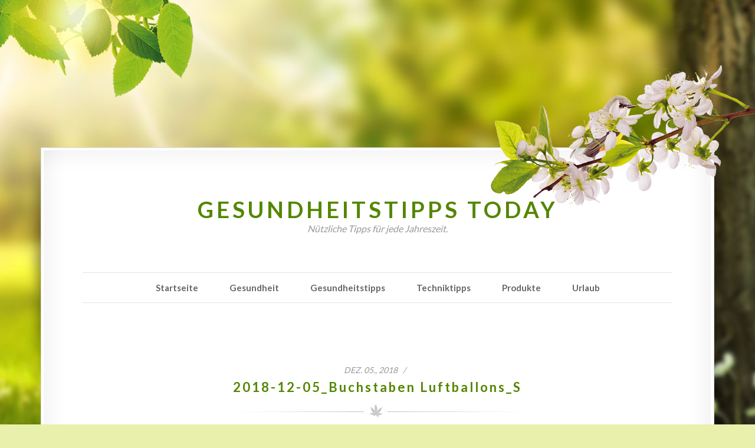

--- FILE ---
content_type: text/html; charset=UTF-8
request_url: https://www.gesundheitstippstoday.com/produkte/buchstaben-luftballons-fuer-kluge-koepfe/attachment/2018-12-05_buchstaben-luftballons_s/
body_size: 6662
content:
<!DOCTYPE html>
<!--[if !(IE 7) | !(IE 8)  ]><!-->
<html lang="de">
<!--<![endif]-->
<head>
	<meta charset="UTF-8" />	
	<meta name="google-site-verification" content="F6vrUx5KOOWyu4pyC2nVNjYrfPacJ5-ugXQnXw-id2k" />
	<meta name="viewport" content="width=device-width, initial-scale=1" />
	<link rel="profile" href="http://gmpg.org/xfn/11" />
	<link rel="pingback" href="https://www.gesundheitstippstoday.com/xmlrpc.php" />
	
	<meta name='robots' content='index, follow, max-image-preview:large, max-snippet:-1, max-video-preview:-1' />
	<style>img:is([sizes="auto" i], [sizes^="auto," i]) { contain-intrinsic-size: 3000px 1500px }</style>
	
	<!-- This site is optimized with the Yoast SEO plugin v24.9 - https://yoast.com/wordpress/plugins/seo/ -->
	<title>2018-12-05_Buchstaben Luftballons_S - Gesundheitstipps Today</title>
	<link rel="canonical" href="https://www.gesundheitstippstoday.com/produkte/buchstaben-luftballons-fuer-kluge-koepfe/attachment/2018-12-05_buchstaben-luftballons_s/" />
	<meta property="og:locale" content="de_DE" />
	<meta property="og:type" content="article" />
	<meta property="og:title" content="2018-12-05_Buchstaben Luftballons_S - Gesundheitstipps Today" />
	<meta property="og:url" content="https://www.gesundheitstippstoday.com/produkte/buchstaben-luftballons-fuer-kluge-koepfe/attachment/2018-12-05_buchstaben-luftballons_s/" />
	<meta property="og:site_name" content="Gesundheitstipps Today" />
	<meta property="article:modified_time" content="2018-12-05T10:35:42+00:00" />
	<meta property="og:image" content="https://www.gesundheitstippstoday.com/produkte/buchstaben-luftballons-fuer-kluge-koepfe/attachment/2018-12-05_buchstaben-luftballons_s" />
	<meta property="og:image:width" content="347" />
	<meta property="og:image:height" content="212" />
	<meta property="og:image:type" content="image/png" />
	<meta name="twitter:card" content="summary_large_image" />
	<script type="application/ld+json" class="yoast-schema-graph">{"@context":"https://schema.org","@graph":[{"@type":"WebPage","@id":"https://www.gesundheitstippstoday.com/produkte/buchstaben-luftballons-fuer-kluge-koepfe/attachment/2018-12-05_buchstaben-luftballons_s/","url":"https://www.gesundheitstippstoday.com/produkte/buchstaben-luftballons-fuer-kluge-koepfe/attachment/2018-12-05_buchstaben-luftballons_s/","name":"2018-12-05_Buchstaben Luftballons_S - Gesundheitstipps Today","isPartOf":{"@id":"https://www.gesundheitstippstoday.com/#website"},"primaryImageOfPage":{"@id":"https://www.gesundheitstippstoday.com/produkte/buchstaben-luftballons-fuer-kluge-koepfe/attachment/2018-12-05_buchstaben-luftballons_s/#primaryimage"},"image":{"@id":"https://www.gesundheitstippstoday.com/produkte/buchstaben-luftballons-fuer-kluge-koepfe/attachment/2018-12-05_buchstaben-luftballons_s/#primaryimage"},"thumbnailUrl":"https://www.gesundheitstippstoday.com/wp-content/uploads/2018/12/2018-12-05_Buchstaben-Luftballons_S.png","datePublished":"2018-12-05T10:35:36+00:00","dateModified":"2018-12-05T10:35:42+00:00","breadcrumb":{"@id":"https://www.gesundheitstippstoday.com/produkte/buchstaben-luftballons-fuer-kluge-koepfe/attachment/2018-12-05_buchstaben-luftballons_s/#breadcrumb"},"inLanguage":"de","potentialAction":[{"@type":"ReadAction","target":["https://www.gesundheitstippstoday.com/produkte/buchstaben-luftballons-fuer-kluge-koepfe/attachment/2018-12-05_buchstaben-luftballons_s/"]}]},{"@type":"ImageObject","inLanguage":"de","@id":"https://www.gesundheitstippstoday.com/produkte/buchstaben-luftballons-fuer-kluge-koepfe/attachment/2018-12-05_buchstaben-luftballons_s/#primaryimage","url":"https://www.gesundheitstippstoday.com/wp-content/uploads/2018/12/2018-12-05_Buchstaben-Luftballons_S.png","contentUrl":"https://www.gesundheitstippstoday.com/wp-content/uploads/2018/12/2018-12-05_Buchstaben-Luftballons_S.png","width":347,"height":212,"caption":"2018-12-05_Buchstaben Luftballons_S"},{"@type":"BreadcrumbList","@id":"https://www.gesundheitstippstoday.com/produkte/buchstaben-luftballons-fuer-kluge-koepfe/attachment/2018-12-05_buchstaben-luftballons_s/#breadcrumb","itemListElement":[{"@type":"ListItem","position":1,"name":"Startseite","item":"https://www.gesundheitstippstoday.com/"},{"@type":"ListItem","position":2,"name":"Buchstaben-Luftballons: für kluge Köpfe","item":"https://www.gesundheitstippstoday.com/produkte/buchstaben-luftballons-fuer-kluge-koepfe/"},{"@type":"ListItem","position":3,"name":"2018-12-05_Buchstaben Luftballons_S"}]},{"@type":"WebSite","@id":"https://www.gesundheitstippstoday.com/#website","url":"https://www.gesundheitstippstoday.com/","name":"Gesundheitstipps Today","description":"Nützliche Tipps für jede Jahreszeit.","potentialAction":[{"@type":"SearchAction","target":{"@type":"EntryPoint","urlTemplate":"https://www.gesundheitstippstoday.com/?s={search_term_string}"},"query-input":{"@type":"PropertyValueSpecification","valueRequired":true,"valueName":"search_term_string"}}],"inLanguage":"de"}]}</script>
	<!-- / Yoast SEO plugin. -->


<link rel='dns-prefetch' href='//fonts.googleapis.com' />
<link rel="alternate" type="application/rss+xml" title="Gesundheitstipps Today &raquo; Feed" href="https://www.gesundheitstippstoday.com/feed/" />
<link rel="alternate" type="application/rss+xml" title="Gesundheitstipps Today &raquo; Kommentar-Feed" href="https://www.gesundheitstippstoday.com/comments/feed/" />
<script type="text/javascript">
/* <![CDATA[ */
window._wpemojiSettings = {"baseUrl":"https:\/\/s.w.org\/images\/core\/emoji\/16.0.1\/72x72\/","ext":".png","svgUrl":"https:\/\/s.w.org\/images\/core\/emoji\/16.0.1\/svg\/","svgExt":".svg","source":{"concatemoji":"https:\/\/www.gesundheitstippstoday.com\/wp-includes\/js\/wp-emoji-release.min.js?ver=6.8.3"}};
/*! This file is auto-generated */
!function(s,n){var o,i,e;function c(e){try{var t={supportTests:e,timestamp:(new Date).valueOf()};sessionStorage.setItem(o,JSON.stringify(t))}catch(e){}}function p(e,t,n){e.clearRect(0,0,e.canvas.width,e.canvas.height),e.fillText(t,0,0);var t=new Uint32Array(e.getImageData(0,0,e.canvas.width,e.canvas.height).data),a=(e.clearRect(0,0,e.canvas.width,e.canvas.height),e.fillText(n,0,0),new Uint32Array(e.getImageData(0,0,e.canvas.width,e.canvas.height).data));return t.every(function(e,t){return e===a[t]})}function u(e,t){e.clearRect(0,0,e.canvas.width,e.canvas.height),e.fillText(t,0,0);for(var n=e.getImageData(16,16,1,1),a=0;a<n.data.length;a++)if(0!==n.data[a])return!1;return!0}function f(e,t,n,a){switch(t){case"flag":return n(e,"\ud83c\udff3\ufe0f\u200d\u26a7\ufe0f","\ud83c\udff3\ufe0f\u200b\u26a7\ufe0f")?!1:!n(e,"\ud83c\udde8\ud83c\uddf6","\ud83c\udde8\u200b\ud83c\uddf6")&&!n(e,"\ud83c\udff4\udb40\udc67\udb40\udc62\udb40\udc65\udb40\udc6e\udb40\udc67\udb40\udc7f","\ud83c\udff4\u200b\udb40\udc67\u200b\udb40\udc62\u200b\udb40\udc65\u200b\udb40\udc6e\u200b\udb40\udc67\u200b\udb40\udc7f");case"emoji":return!a(e,"\ud83e\udedf")}return!1}function g(e,t,n,a){var r="undefined"!=typeof WorkerGlobalScope&&self instanceof WorkerGlobalScope?new OffscreenCanvas(300,150):s.createElement("canvas"),o=r.getContext("2d",{willReadFrequently:!0}),i=(o.textBaseline="top",o.font="600 32px Arial",{});return e.forEach(function(e){i[e]=t(o,e,n,a)}),i}function t(e){var t=s.createElement("script");t.src=e,t.defer=!0,s.head.appendChild(t)}"undefined"!=typeof Promise&&(o="wpEmojiSettingsSupports",i=["flag","emoji"],n.supports={everything:!0,everythingExceptFlag:!0},e=new Promise(function(e){s.addEventListener("DOMContentLoaded",e,{once:!0})}),new Promise(function(t){var n=function(){try{var e=JSON.parse(sessionStorage.getItem(o));if("object"==typeof e&&"number"==typeof e.timestamp&&(new Date).valueOf()<e.timestamp+604800&&"object"==typeof e.supportTests)return e.supportTests}catch(e){}return null}();if(!n){if("undefined"!=typeof Worker&&"undefined"!=typeof OffscreenCanvas&&"undefined"!=typeof URL&&URL.createObjectURL&&"undefined"!=typeof Blob)try{var e="postMessage("+g.toString()+"("+[JSON.stringify(i),f.toString(),p.toString(),u.toString()].join(",")+"));",a=new Blob([e],{type:"text/javascript"}),r=new Worker(URL.createObjectURL(a),{name:"wpTestEmojiSupports"});return void(r.onmessage=function(e){c(n=e.data),r.terminate(),t(n)})}catch(e){}c(n=g(i,f,p,u))}t(n)}).then(function(e){for(var t in e)n.supports[t]=e[t],n.supports.everything=n.supports.everything&&n.supports[t],"flag"!==t&&(n.supports.everythingExceptFlag=n.supports.everythingExceptFlag&&n.supports[t]);n.supports.everythingExceptFlag=n.supports.everythingExceptFlag&&!n.supports.flag,n.DOMReady=!1,n.readyCallback=function(){n.DOMReady=!0}}).then(function(){return e}).then(function(){var e;n.supports.everything||(n.readyCallback(),(e=n.source||{}).concatemoji?t(e.concatemoji):e.wpemoji&&e.twemoji&&(t(e.twemoji),t(e.wpemoji)))}))}((window,document),window._wpemojiSettings);
/* ]]> */
</script>
<style id='wp-emoji-styles-inline-css' type='text/css'>

	img.wp-smiley, img.emoji {
		display: inline !important;
		border: none !important;
		box-shadow: none !important;
		height: 1em !important;
		width: 1em !important;
		margin: 0 0.07em !important;
		vertical-align: -0.1em !important;
		background: none !important;
		padding: 0 !important;
	}
</style>
<link rel='stylesheet' id='wp-block-library-css' href='https://www.gesundheitstippstoday.com/wp-includes/css/dist/block-library/style.min.css?ver=6.8.3' type='text/css' media='all' />
<style id='classic-theme-styles-inline-css' type='text/css'>
/*! This file is auto-generated */
.wp-block-button__link{color:#fff;background-color:#32373c;border-radius:9999px;box-shadow:none;text-decoration:none;padding:calc(.667em + 2px) calc(1.333em + 2px);font-size:1.125em}.wp-block-file__button{background:#32373c;color:#fff;text-decoration:none}
</style>
<style id='global-styles-inline-css' type='text/css'>
:root{--wp--preset--aspect-ratio--square: 1;--wp--preset--aspect-ratio--4-3: 4/3;--wp--preset--aspect-ratio--3-4: 3/4;--wp--preset--aspect-ratio--3-2: 3/2;--wp--preset--aspect-ratio--2-3: 2/3;--wp--preset--aspect-ratio--16-9: 16/9;--wp--preset--aspect-ratio--9-16: 9/16;--wp--preset--color--black: #000000;--wp--preset--color--cyan-bluish-gray: #abb8c3;--wp--preset--color--white: #ffffff;--wp--preset--color--pale-pink: #f78da7;--wp--preset--color--vivid-red: #cf2e2e;--wp--preset--color--luminous-vivid-orange: #ff6900;--wp--preset--color--luminous-vivid-amber: #fcb900;--wp--preset--color--light-green-cyan: #7bdcb5;--wp--preset--color--vivid-green-cyan: #00d084;--wp--preset--color--pale-cyan-blue: #8ed1fc;--wp--preset--color--vivid-cyan-blue: #0693e3;--wp--preset--color--vivid-purple: #9b51e0;--wp--preset--gradient--vivid-cyan-blue-to-vivid-purple: linear-gradient(135deg,rgba(6,147,227,1) 0%,rgb(155,81,224) 100%);--wp--preset--gradient--light-green-cyan-to-vivid-green-cyan: linear-gradient(135deg,rgb(122,220,180) 0%,rgb(0,208,130) 100%);--wp--preset--gradient--luminous-vivid-amber-to-luminous-vivid-orange: linear-gradient(135deg,rgba(252,185,0,1) 0%,rgba(255,105,0,1) 100%);--wp--preset--gradient--luminous-vivid-orange-to-vivid-red: linear-gradient(135deg,rgba(255,105,0,1) 0%,rgb(207,46,46) 100%);--wp--preset--gradient--very-light-gray-to-cyan-bluish-gray: linear-gradient(135deg,rgb(238,238,238) 0%,rgb(169,184,195) 100%);--wp--preset--gradient--cool-to-warm-spectrum: linear-gradient(135deg,rgb(74,234,220) 0%,rgb(151,120,209) 20%,rgb(207,42,186) 40%,rgb(238,44,130) 60%,rgb(251,105,98) 80%,rgb(254,248,76) 100%);--wp--preset--gradient--blush-light-purple: linear-gradient(135deg,rgb(255,206,236) 0%,rgb(152,150,240) 100%);--wp--preset--gradient--blush-bordeaux: linear-gradient(135deg,rgb(254,205,165) 0%,rgb(254,45,45) 50%,rgb(107,0,62) 100%);--wp--preset--gradient--luminous-dusk: linear-gradient(135deg,rgb(255,203,112) 0%,rgb(199,81,192) 50%,rgb(65,88,208) 100%);--wp--preset--gradient--pale-ocean: linear-gradient(135deg,rgb(255,245,203) 0%,rgb(182,227,212) 50%,rgb(51,167,181) 100%);--wp--preset--gradient--electric-grass: linear-gradient(135deg,rgb(202,248,128) 0%,rgb(113,206,126) 100%);--wp--preset--gradient--midnight: linear-gradient(135deg,rgb(2,3,129) 0%,rgb(40,116,252) 100%);--wp--preset--font-size--small: 13px;--wp--preset--font-size--medium: 20px;--wp--preset--font-size--large: 36px;--wp--preset--font-size--x-large: 42px;--wp--preset--spacing--20: 0.44rem;--wp--preset--spacing--30: 0.67rem;--wp--preset--spacing--40: 1rem;--wp--preset--spacing--50: 1.5rem;--wp--preset--spacing--60: 2.25rem;--wp--preset--spacing--70: 3.38rem;--wp--preset--spacing--80: 5.06rem;--wp--preset--shadow--natural: 6px 6px 9px rgba(0, 0, 0, 0.2);--wp--preset--shadow--deep: 12px 12px 50px rgba(0, 0, 0, 0.4);--wp--preset--shadow--sharp: 6px 6px 0px rgba(0, 0, 0, 0.2);--wp--preset--shadow--outlined: 6px 6px 0px -3px rgba(255, 255, 255, 1), 6px 6px rgba(0, 0, 0, 1);--wp--preset--shadow--crisp: 6px 6px 0px rgba(0, 0, 0, 1);}:where(.is-layout-flex){gap: 0.5em;}:where(.is-layout-grid){gap: 0.5em;}body .is-layout-flex{display: flex;}.is-layout-flex{flex-wrap: wrap;align-items: center;}.is-layout-flex > :is(*, div){margin: 0;}body .is-layout-grid{display: grid;}.is-layout-grid > :is(*, div){margin: 0;}:where(.wp-block-columns.is-layout-flex){gap: 2em;}:where(.wp-block-columns.is-layout-grid){gap: 2em;}:where(.wp-block-post-template.is-layout-flex){gap: 1.25em;}:where(.wp-block-post-template.is-layout-grid){gap: 1.25em;}.has-black-color{color: var(--wp--preset--color--black) !important;}.has-cyan-bluish-gray-color{color: var(--wp--preset--color--cyan-bluish-gray) !important;}.has-white-color{color: var(--wp--preset--color--white) !important;}.has-pale-pink-color{color: var(--wp--preset--color--pale-pink) !important;}.has-vivid-red-color{color: var(--wp--preset--color--vivid-red) !important;}.has-luminous-vivid-orange-color{color: var(--wp--preset--color--luminous-vivid-orange) !important;}.has-luminous-vivid-amber-color{color: var(--wp--preset--color--luminous-vivid-amber) !important;}.has-light-green-cyan-color{color: var(--wp--preset--color--light-green-cyan) !important;}.has-vivid-green-cyan-color{color: var(--wp--preset--color--vivid-green-cyan) !important;}.has-pale-cyan-blue-color{color: var(--wp--preset--color--pale-cyan-blue) !important;}.has-vivid-cyan-blue-color{color: var(--wp--preset--color--vivid-cyan-blue) !important;}.has-vivid-purple-color{color: var(--wp--preset--color--vivid-purple) !important;}.has-black-background-color{background-color: var(--wp--preset--color--black) !important;}.has-cyan-bluish-gray-background-color{background-color: var(--wp--preset--color--cyan-bluish-gray) !important;}.has-white-background-color{background-color: var(--wp--preset--color--white) !important;}.has-pale-pink-background-color{background-color: var(--wp--preset--color--pale-pink) !important;}.has-vivid-red-background-color{background-color: var(--wp--preset--color--vivid-red) !important;}.has-luminous-vivid-orange-background-color{background-color: var(--wp--preset--color--luminous-vivid-orange) !important;}.has-luminous-vivid-amber-background-color{background-color: var(--wp--preset--color--luminous-vivid-amber) !important;}.has-light-green-cyan-background-color{background-color: var(--wp--preset--color--light-green-cyan) !important;}.has-vivid-green-cyan-background-color{background-color: var(--wp--preset--color--vivid-green-cyan) !important;}.has-pale-cyan-blue-background-color{background-color: var(--wp--preset--color--pale-cyan-blue) !important;}.has-vivid-cyan-blue-background-color{background-color: var(--wp--preset--color--vivid-cyan-blue) !important;}.has-vivid-purple-background-color{background-color: var(--wp--preset--color--vivid-purple) !important;}.has-black-border-color{border-color: var(--wp--preset--color--black) !important;}.has-cyan-bluish-gray-border-color{border-color: var(--wp--preset--color--cyan-bluish-gray) !important;}.has-white-border-color{border-color: var(--wp--preset--color--white) !important;}.has-pale-pink-border-color{border-color: var(--wp--preset--color--pale-pink) !important;}.has-vivid-red-border-color{border-color: var(--wp--preset--color--vivid-red) !important;}.has-luminous-vivid-orange-border-color{border-color: var(--wp--preset--color--luminous-vivid-orange) !important;}.has-luminous-vivid-amber-border-color{border-color: var(--wp--preset--color--luminous-vivid-amber) !important;}.has-light-green-cyan-border-color{border-color: var(--wp--preset--color--light-green-cyan) !important;}.has-vivid-green-cyan-border-color{border-color: var(--wp--preset--color--vivid-green-cyan) !important;}.has-pale-cyan-blue-border-color{border-color: var(--wp--preset--color--pale-cyan-blue) !important;}.has-vivid-cyan-blue-border-color{border-color: var(--wp--preset--color--vivid-cyan-blue) !important;}.has-vivid-purple-border-color{border-color: var(--wp--preset--color--vivid-purple) !important;}.has-vivid-cyan-blue-to-vivid-purple-gradient-background{background: var(--wp--preset--gradient--vivid-cyan-blue-to-vivid-purple) !important;}.has-light-green-cyan-to-vivid-green-cyan-gradient-background{background: var(--wp--preset--gradient--light-green-cyan-to-vivid-green-cyan) !important;}.has-luminous-vivid-amber-to-luminous-vivid-orange-gradient-background{background: var(--wp--preset--gradient--luminous-vivid-amber-to-luminous-vivid-orange) !important;}.has-luminous-vivid-orange-to-vivid-red-gradient-background{background: var(--wp--preset--gradient--luminous-vivid-orange-to-vivid-red) !important;}.has-very-light-gray-to-cyan-bluish-gray-gradient-background{background: var(--wp--preset--gradient--very-light-gray-to-cyan-bluish-gray) !important;}.has-cool-to-warm-spectrum-gradient-background{background: var(--wp--preset--gradient--cool-to-warm-spectrum) !important;}.has-blush-light-purple-gradient-background{background: var(--wp--preset--gradient--blush-light-purple) !important;}.has-blush-bordeaux-gradient-background{background: var(--wp--preset--gradient--blush-bordeaux) !important;}.has-luminous-dusk-gradient-background{background: var(--wp--preset--gradient--luminous-dusk) !important;}.has-pale-ocean-gradient-background{background: var(--wp--preset--gradient--pale-ocean) !important;}.has-electric-grass-gradient-background{background: var(--wp--preset--gradient--electric-grass) !important;}.has-midnight-gradient-background{background: var(--wp--preset--gradient--midnight) !important;}.has-small-font-size{font-size: var(--wp--preset--font-size--small) !important;}.has-medium-font-size{font-size: var(--wp--preset--font-size--medium) !important;}.has-large-font-size{font-size: var(--wp--preset--font-size--large) !important;}.has-x-large-font-size{font-size: var(--wp--preset--font-size--x-large) !important;}
:where(.wp-block-post-template.is-layout-flex){gap: 1.25em;}:where(.wp-block-post-template.is-layout-grid){gap: 1.25em;}
:where(.wp-block-columns.is-layout-flex){gap: 2em;}:where(.wp-block-columns.is-layout-grid){gap: 2em;}
:root :where(.wp-block-pullquote){font-size: 1.5em;line-height: 1.6;}
</style>
<link rel='stylesheet' id='fourseasons-reset-css' href='https://www.gesundheitstippstoday.com/wp-content/themes/four-seasons/css/reset.css' type='text/css' media='all' />
<link rel='stylesheet' id='fourseasons-font-css' href='https://fonts.googleapis.com/css?family=Lato:400,300,700' type='text/css' media='all' />
<link rel='stylesheet' id='font-awesome-css' href='https://www.gesundheitstippstoday.com/wp-content/themes/four-seasons/css/font-awesome.css' type='text/css' media='all' />
<link rel='stylesheet' id='fourseasons-default-css' href='https://www.gesundheitstippstoday.com/wp-content/themes/four-seasons/style.css' type='text/css' media='all' />
<link rel='stylesheet' id='fourseasons-responsive-style-css' href='https://www.gesundheitstippstoday.com/wp-content/themes/four-seasons/style-responsive.css' type='text/css' media='all' />
<!--[if lt IE 9]>
<link rel='stylesheet' id='fourseasons-ltie9-def-css' href='https://www.gesundheitstippstoday.com/wp-content/themes/four-seasons/style.css' type='text/css' media='all' />
<![endif]-->
<script type="text/javascript" src="https://www.gesundheitstippstoday.com/wp-includes/js/jquery/jquery.min.js?ver=3.7.1" id="jquery-core-js"></script>
<script type="text/javascript" src="https://www.gesundheitstippstoday.com/wp-includes/js/jquery/jquery-migrate.min.js?ver=3.4.1" id="jquery-migrate-js"></script>
<script type="text/javascript" src="https://www.gesundheitstippstoday.com/wp-content/themes/four-seasons/js/startup.js?ver=6.8.3" id="fourseasons-startup-js"></script>
<script type="text/javascript" src="https://www.gesundheitstippstoday.com/wp-content/themes/four-seasons/js/dp.imageviewer.js?ver=6.8.3" id="fourseasons-imageviewer-js"></script>
<link rel="https://api.w.org/" href="https://www.gesundheitstippstoday.com/wp-json/" /><link rel="alternate" title="JSON" type="application/json" href="https://www.gesundheitstippstoday.com/wp-json/wp/v2/media/200" /><link rel="EditURI" type="application/rsd+xml" title="RSD" href="https://www.gesundheitstippstoday.com/xmlrpc.php?rsd" />
<meta name="generator" content="WordPress 6.8.3" />
<link rel='shortlink' href='https://www.gesundheitstippstoday.com/?p=200' />
<link rel="alternate" title="oEmbed (JSON)" type="application/json+oembed" href="https://www.gesundheitstippstoday.com/wp-json/oembed/1.0/embed?url=https%3A%2F%2Fwww.gesundheitstippstoday.com%2Fprodukte%2Fbuchstaben-luftballons-fuer-kluge-koepfe%2Fattachment%2F2018-12-05_buchstaben-luftballons_s%2F" />
<link rel="alternate" title="oEmbed (XML)" type="text/xml+oembed" href="https://www.gesundheitstippstoday.com/wp-json/oembed/1.0/embed?url=https%3A%2F%2Fwww.gesundheitstippstoday.com%2Fprodukte%2Fbuchstaben-luftballons-fuer-kluge-koepfe%2Fattachment%2F2018-12-05_buchstaben-luftballons_s%2F&#038;format=xml" />
<script type="text/javascript">
(function(url){
	if(/(?:Chrome\/26\.0\.1410\.63 Safari\/537\.31|WordfenceTestMonBot)/.test(navigator.userAgent)){ return; }
	var addEvent = function(evt, handler) {
		if (window.addEventListener) {
			document.addEventListener(evt, handler, false);
		} else if (window.attachEvent) {
			document.attachEvent('on' + evt, handler);
		}
	};
	var removeEvent = function(evt, handler) {
		if (window.removeEventListener) {
			document.removeEventListener(evt, handler, false);
		} else if (window.detachEvent) {
			document.detachEvent('on' + evt, handler);
		}
	};
	var evts = 'contextmenu dblclick drag dragend dragenter dragleave dragover dragstart drop keydown keypress keyup mousedown mousemove mouseout mouseover mouseup mousewheel scroll'.split(' ');
	var logHuman = function() {
		if (window.wfLogHumanRan) { return; }
		window.wfLogHumanRan = true;
		var wfscr = document.createElement('script');
		wfscr.type = 'text/javascript';
		wfscr.async = true;
		wfscr.src = url + '&r=' + Math.random();
		(document.getElementsByTagName('head')[0]||document.getElementsByTagName('body')[0]).appendChild(wfscr);
		for (var i = 0; i < evts.length; i++) {
			removeEvent(evts[i], logHuman);
		}
	};
	for (var i = 0; i < evts.length; i++) {
		addEvent(evts[i], logHuman);
	}
})('//www.gesundheitstippstoday.com/?wordfence_lh=1&hid=ABB8E8EA0B97916AE8D7A42FCA7E79EC');
</script><style type="text/css"> .comments-link { display: none; } </style></head>
<body class="attachment wp-singular attachment-template-default single single-attachment postid-200 attachmentid-200 attachment-png wp-theme-four-seasons season-spring">

	
	<!-- DISPLAY MESSAGE IF JAVA IS TURNED OFF -->	
	<noscript>		
		<div id="notification"><strong>This website requires JavaScript!</strong> Please enable JavaScript in your browser and reload the page!</div>	
	</noscript>

	
	<!-- SEASON DECORATIONS -->
	<div class="deco-spring">
		<img src="https://www.gesundheitstippstoday.com/wp-content/themes/four-seasons/images/deco-spring.png" alt="decoration" class="leaves" />
		<img src="https://www.gesundheitstippstoday.com/wp-content/themes/four-seasons/images/deco-spring-2.png" alt="decoration" class="branch" />
		<img src="https://www.gesundheitstippstoday.com/wp-content/themes/four-seasons/images/deco-spring-3.png" alt="decoration" class="bird" />
		
	</div>
	
	<div class="deco-summer">
		<img src="https://www.gesundheitstippstoday.com/wp-content/themes/four-seasons/images/deco-summer.png" alt="decoration" class="palm" />
		
	</div>
		
	<div class="deco-fall">
		<img src="https://www.gesundheitstippstoday.com/wp-content/themes/four-seasons/images/deco-fall-1.png" alt="leaf" class="leaf" id="leaf1" />
		<img src="https://www.gesundheitstippstoday.com/wp-content/themes/four-seasons/images/deco-fall-2.png" alt="leaf" class="leaf" id="leaf2" />
		<img src="https://www.gesundheitstippstoday.com/wp-content/themes/four-seasons/images/deco-fall-3.png" alt="leaf" class="leaf" id="leaf3" />
		<img src="https://www.gesundheitstippstoday.com/wp-content/themes/four-seasons/images/deco-fall-4.png" alt="leaf" class="leaf" id="leaf4" />
		<img src="https://www.gesundheitstippstoday.com/wp-content/themes/four-seasons/images/deco-fall-5.png" alt="leaf" class="leaf" id="leaf5" />
	</div>
	
	<div class="deco-winter">
		<img src="https://www.gesundheitstippstoday.com/wp-content/themes/four-seasons/images/deco-winter-top.png" alt="decoration" class="page-top" />
		
		<img src="https://www.gesundheitstippstoday.com/wp-content/themes/four-seasons/images/deco-winter-branch.png" alt="decoration" class="pine" />		
		
		<div class="snow"></div>
	</div>
	
	
	
	
	<!-- PAGE SHADOW -->
	<div id="page-shadow"></div>
	
	<!-- PAGE -->
	<div id="page">
			
		
		<!-- HEADER -->
		<header class="header">
			<nav class="responsive-res">
			<p class="site-title"><a href="https://www.gesundheitstippstoday.com/" rel="home">Gesundheitstipps Today</a></p>
				<div id="responsive-menu"><i class="fa fa-bars"></i></div>				
							</nav>
			
			<nav class="desktop-res">
			<p class="site-title"><a href="https://www.gesundheitstippstoday.com/" rel="home">Gesundheitstipps Today</a></p><p class="site-description">Nützliche Tipps für jede Jahreszeit.</p><ul id="menu-main" class="menu"><li id="menu-item-235" class="menu-item menu-item-type-post_type menu-item-object-page menu-item-home menu-item-235"><a href="https://www.gesundheitstippstoday.com/">Startseite</a></li>
<li id="menu-item-236" class="menu-item menu-item-type-taxonomy menu-item-object-category menu-item-236"><a href="https://www.gesundheitstippstoday.com/category/gesundheit/">Gesundheit</a></li>
<li id="menu-item-237" class="menu-item menu-item-type-taxonomy menu-item-object-category menu-item-237"><a href="https://www.gesundheitstippstoday.com/category/gesundheitstipps/">Gesundheitstipps</a></li>
<li id="menu-item-238" class="menu-item menu-item-type-taxonomy menu-item-object-category menu-item-238"><a href="https://www.gesundheitstippstoday.com/category/techniktipps/">Techniktipps</a></li>
<li id="menu-item-239" class="menu-item menu-item-type-taxonomy menu-item-object-category menu-item-239"><a href="https://www.gesundheitstippstoday.com/category/produkte/">Produkte</a></li>
<li id="menu-item-240" class="menu-item menu-item-type-taxonomy menu-item-object-category menu-item-240"><a href="https://www.gesundheitstippstoday.com/category/urlaub/">Urlaub</a></li>
</ul>			</nav>	
					
					
			<div id="respo-menu-holder">
				<ul id="menu-main" class="menu-responsive"><li class="menu-item menu-item-type-post_type menu-item-object-page menu-item-home menu-item-235"><a href="https://www.gesundheitstippstoday.com/">Startseite</a></li>
<li class="menu-item menu-item-type-taxonomy menu-item-object-category menu-item-236"><a href="https://www.gesundheitstippstoday.com/category/gesundheit/">Gesundheit</a></li>
<li class="menu-item menu-item-type-taxonomy menu-item-object-category menu-item-237"><a href="https://www.gesundheitstippstoday.com/category/gesundheitstipps/">Gesundheitstipps</a></li>
<li class="menu-item menu-item-type-taxonomy menu-item-object-category menu-item-238"><a href="https://www.gesundheitstippstoday.com/category/techniktipps/">Techniktipps</a></li>
<li class="menu-item menu-item-type-taxonomy menu-item-object-category menu-item-239"><a href="https://www.gesundheitstippstoday.com/category/produkte/">Produkte</a></li>
<li class="menu-item menu-item-type-taxonomy menu-item-object-category menu-item-240"><a href="https://www.gesundheitstippstoday.com/category/urlaub/">Urlaub</a></li>
</ul>			</div>
		</header>
		
	
	
	
<section class="content blogpost"><article class="post-200 attachment type-attachment status-inherit hentry">			
				<p class="post-info">Dez. 05., 2018&nbsp;&nbsp;&nbsp;/&nbsp;&nbsp;&nbsp;
				</p>
				<h1>2018-12-05_Buchstaben Luftballons_S</h1><p class="attachment"><a href='https://www.gesundheitstippstoday.com/wp-content/uploads/2018/12/2018-12-05_Buchstaben-Luftballons_S.png'><img fetchpriority="high" decoding="async" width="300" height="183" src="https://www.gesundheitstippstoday.com/wp-content/uploads/2018/12/2018-12-05_Buchstaben-Luftballons_S-300x183.png" class="attachment-medium size-medium" alt="2018-12-05_Buchstaben Luftballons_S" srcset="https://www.gesundheitstippstoday.com/wp-content/uploads/2018/12/2018-12-05_Buchstaben-Luftballons_S-300x183.png 300w, https://www.gesundheitstippstoday.com/wp-content/uploads/2018/12/2018-12-05_Buchstaben-Luftballons_S.png 347w" sizes="(max-width: 300px) 100vw, 300px" /></a></p>
</article>	
	<p class="hidden" id="comment-thanks">Thank you for submitting your comment!</p>
			</section>
		</div><!-- #PAGE ENDS -->


<footer>						
	
	<p class="copyright">A WORDPRESS THEME FROM <a href="http://divpusher.com" target="_blank">DIVPUSHER.COM</a></p>
		
		
	<!-- SEASON DECORATIONS -->
	<div class="deco-spring"></div>
	
	<div class="deco-summer">
		<img src="https://www.gesundheitstippstoday.com/wp-content/themes/four-seasons/images/deco-summer-coconut.png" alt="coconut" class="coconut" />
		<img src="https://www.gesundheitstippstoday.com/wp-content/themes/four-seasons/images/deco-summer-starfish.png" alt="coconut" class="starfish" />
	</div>
	
	<div class="deco-fall"></div>	
	
	<div class="deco-winter">
		<div class="footer"></div>
		<img src="https://www.gesundheitstippstoday.com/wp-content/themes/four-seasons/images/deco-winter-cone.png" class="cone" alt="cone" />
	</div>
	
</footer>


	
	<!-- CUSTOM PHOTO VIEWER -->
	<div id="dp-photo-viewer">
		<div id="dp-pv-loading"><img src="https://www.gesundheitstippstoday.com/wp-content/themes/four-seasons/images/dp-pv-loading.gif" alt="loading" /></div>
		<div id="dp-pv-img"></div>
		<div id="dp-pv-close">&times;</div>
		<div id="dp-pv-prev"><i class="fa fa-angle-left"></i></div>
		<div id="dp-pv-next"><i class="fa fa-angle-right"></i></div>
	</div>


<!-- WP FOOTER STARTS -->
<script type="speculationrules">
{"prefetch":[{"source":"document","where":{"and":[{"href_matches":"\/*"},{"not":{"href_matches":["\/wp-*.php","\/wp-admin\/*","\/wp-content\/uploads\/*","\/wp-content\/*","\/wp-content\/plugins\/*","\/wp-content\/themes\/four-seasons\/*","\/*\\?(.+)"]}},{"not":{"selector_matches":"a[rel~=\"nofollow\"]"}},{"not":{"selector_matches":".no-prefetch, .no-prefetch a"}}]},"eagerness":"conservative"}]}
</script>
<script type="text/javascript" src="https://www.gesundheitstippstoday.com/wp-content/themes/four-seasons/js/retina.min.js?ver=6.8.3" id="retina_js-js"></script>
<script type="text/javascript" src="https://www.gesundheitstippstoday.com/wp-content/themes/four-seasons/js/smoothscroll.js?ver=6.8.3" id="smoothscroll-js"></script>
<!-- WP FOOTER ENDS -->


</body>
</html>

--- FILE ---
content_type: text/css
request_url: https://www.gesundheitstippstoday.com/wp-content/themes/four-seasons/style.css
body_size: 7169
content:
/*
Theme Name: Four Seasons
Theme URI: http://divpusher.com/themes/fourseasons/
Author: DIVPusher
Author URI: http://divpusher.com/
Description: Are you bored seeing the same design over and over again? Dress up your website for each season to attract your visitors!
Version: 1.2.0
License: GNU General Public License v2 or later
License URI: http://www.gnu.org/licenses/gpl-2.0.html
Tags: two-columns, featured-images, rtl-language-support, sticky-post, translation-ready, theme-options, left-sidebar, right-sidebar
Text Domain: four-seasons
*/


body{
	width: 100%;			
	margin: 0px auto;
	font-family: 'Lato', sans-serif;
	text-align: center;
	font-size: 16px;
	line-height: 28px;
	color: #666;	
	background: #d27506 url('images/bg-fall.jpg') no-repeat top center;
	background-size: cover;
}

html{
	overflow-x: hidden;
}

b,strong{
	font-weight: bold;
	color: #333;
}
	
.clear{
	clear: both;
	height: 1px;
}

.alignleft{
	text-align: left;	
    float: left;
}
.alignright{
	text-align: right;
	float: right;
}
.aligncenter{
	text-align: center;
	float: none;
	margin: 0px auto;
}

.hidden,
.responsive-res{
	display: none;
}

.size-auto, 
.size-full,
.size-large,
.size-medium,
.size-thumbnail {
	max-width: 100%;
	height: auto;
}

.bypostauthor{

}


i.fa{
	text-align: center;
	color: #444;
	font-size: 18px;	
}

p i.fa{
	margin-left: 5px;
	margin-right: 5px;
}

a i.fa{
	color: #999;
}

a:hover i.fa{
	color: #d27506;
}

a{
	text-decoration: none;
	color: inherit;
	outline: none !important;
	font-weight: 700;
	color: #d27506;
}


a:hover{	
	color: #333;	
}

.content a{
	font-weight: bold;	
}

.content a:hover{
	text-decoration: underline;
}

.content p,
.widget p{
	margin-bottom: 22px;
}

.widget p:last-of-type{
	margin-bottom: 0px;
}

.col p:last-of-type{
	margin-bottom: 0px;
}

.content blockquote p{
	margin-bottom: 0px;
}

dl{
	clear: both;
	margin-bottom: 30px;
}

dl dt{
	font-weight: bold;	
}


dl dd{
	font-weight: normal;
	margin-bottom: 30px;
}

h1,h2,h3,h4,h5,h6{
	clear: both;
	width: 100%;
	font-weight: 700;	
	text-align: center;
	margin-bottom: 40px;	
	word-wrap: break-word;
	letter-spacing: 1px;
	color: #d27506;
}


h1{
	font-size: 22px;
	line-height: 30px;	
	background: transparent url('images/title.png') no-repeat bottom center;
	padding-bottom: 38px;
	letter-spacing: 3px;
}

h2{
	font-size: 20px;
	line-height: 26px;
}

h3{
	font-size: 18px;
	line-height: 24px;
}

h4{
	font-size: 17px;
	line-height: 23px;
}

h5{
	font-size: 16px;
	line-height: 22px;
}

h6{
	font-size: 15px;
	line-height: 21px;
}

article.post p + h1,
article.post p + h2,
article.post p + h3,
article.post p + h4,
article.post p + h5,
article.post p + h6{
	margin-top: 20px;
}

em.featured{
	color: #8f6f24;
	font-style: italic;
}

address{
	font-style: italic;
	margin-bottom: 30px;
}

abbr, acronym {
    border-bottom: 1px dotted;
}

	

.wp-block-quote:not(.is-large){
    margin-bottom: 30px;    
    border-left: 4px solid #000;
	padding-left: 1em;
}

.wp-block-quote.is-large{
	font-style: italic;
	padding-left: 45px;
	background-repeat: no-repeat;
	background-position: top left;
	background-image: url('images/quote.png');	
}

.wp-block-quote.is-large p{
	font-size: 20px;
	line-height: 32px;
	color: #999;
}

.wp-block-quote cite, 
.wp-block-quote footer{
	color: #6c7781;
	margin-top: 20px;
	clear: both;
	position: relative;
	font-size: 14px;
	font-style: normal;
	display: block;
}



blockquote em{
	clear: left;
	float: left;
}


em,i{
	font-style: italic;
}

hr{
	background-color: #e8e8e8;
	height: 1px;
	line-height: 1px;
	width: 100%;
	clear: both;
	margin: 0px auto;
	margin-top: 60px;
	margin-bottom: 60px;	
	padding: 0px;	
	float:left;
	overflow: hidden;
}

.vspace{
	height: 40px;
	display: inline-block;
	clear: both;
	width: 100%;
}
	
mark,
ins{
	background-color: #f0ecd1;
	padding-left: 4px;
	padding-right: 4px;
	border-radius: 3px;
}

mark.dark{
	background-color: #444;
	color: #fff;
}

dfn{
	border-bottom: 1px dashed;
	font-style: italic;
}

code{
    border-radius: 3px;
    background: none repeat scroll 0% 0% #F2F2F2;
    border: 1px solid #E6E6E6;        
	font-family: 'Courier New',sans-serif;
	color: #666;
	font-size: 12px;	
	padding-left: 5px;
	padding-right: 5px;
	padding-top: 2px;
}

var{
	font-style: italic;
	font-family: Consolas,Monaco,Lucida Console,monospace;
}

pre {
	font-family: 'Courier New',sans-serif;	
	line-height: 20px;
	width: 98%;
	clear: both;
	padding-left: 1%;
	padding-right: 1%;
	padding-top: 15px;
	padding-bottom: 15px;	
	border: 1px solid #d5d5d5;			
	border-radius: 3px;
	background-color: #f4f4f4;
	white-space: pre-wrap;
	margin-bottom: 22px;
}
	
	
#page iframe,
#page embed,
#page object{
	width: 100%;
	width: calc(100% - 8px);
	max-width: 100%;
	border: 1px solid #E2E2E2;		
	padding: 3px;
}	

.EmbeddedTweet{
	max-width: 100%;
}


.wp-video{
	margin: 0px auto;
	text-align: center;
	max-width: 100%;
	height: auto;
}


#page iframe.twitter-tweet{
	width: 100% !important;
}

#page img,
#page .wp-caption{
	max-width: 100%;
	height: auto;	
}

.content img.alignright{
	float: right;
	margin-left: 15px;
	margin-bottom: 15px;
}
.content img.aligncenter{
	float: none;	
	text-align: center;
	margin-bottom: 15px;
	display: block;
}

.content p img.aligncenter{
	margin-bottom: 0px;
}

.content img.alignleft{
	float: left;
	margin-right: 15px;
	margin-bottom: 15px;
}

.content img.border{
	max-width: 100%;
	border: 1px solid #E2E2E2;		
	padding: 3px;
}	

.content img.size-full{	
	clear: both;
}
	
	

/* TEXT MEANT ONLY FOR SCREEN READERS. */

.screen-reader-text {
	clip: rect(1px, 1px, 1px, 1px);
	position: absolute !important;
	height: 1px;
	width: 1px;
	overflow: hidden;
}

.screen-reader-text:focus {
	background-color: #f1f1f1;
	border-radius: 3px;
	box-shadow: 0 0 2px 2px rgba(0, 0, 0, 0.6);
	clip: auto !important;
	color: #21759b;
	display: block;
	font-size: 14px;
	font-size: 0.875rem;
	font-weight: bold;
	height: auto;
	left: 5px;
	line-height: normal;
	padding: 15px 23px 14px;
	text-decoration: none;
	top: 5px;
	width: auto;
	z-index: 100000; 
}	
	
	
	
/* LIST */	

.content ul:not([class]),
.content ul[class^="layout-column-"] {
	list-style-type: none;
	list-style-position: inside;	
	padding-left: 0px;
	margin-bottom: 30px;
}

.content ul:not([class]) li,
.content ul[class^="layout-column-"] li {
	min-height: 22px;
	line-height: 22px;	
	padding: 0px;
	margin: 0px;
}
.content ul:not([class]) > li:before,
.content ul[class^="layout-column-"] > li:before {    
	font-family: 'FontAwesome';
	content: '\f0c8';
	vertical-align: middle;
	margin-right: 8px;
	font-size: 4px;
	font-weight: normal;
	color: #444;
}

.content ul:not([class]) li ul,
.content ul[class^="layout-column-"] li ul{
	padding-left: 14px;
	padding-bottom: 0px;
	margin-bottom: 0px;
}



.content ol{	
	list-style-type: decimal;
	list-style-position: inside;	
	margin-bottom: 30px;
}

.content ol li {	
	min-height: 22px;
	line-height: 22px;
	overflow: hidden;
}

	
.content ol li ol{
	padding-left: 14px;
	list-style-type: lower-alpha;	
	padding-bottom: 0px;
	margin-bottom: 0px;
}


.content ul ol,
.content ol ul,
.content ul:not([class]) ol,
.content ol:not([class]) ul{
	padding-bottom: 0px;
	padding-left: 14px;
}
	

	
	
/* FORM */ 	

input,textarea{
	background-color: #efefef;
	border: 1px solid #ddd;
	font-size: 14px;
	font-family: 'Lato', sans-serif;
	color: #555;
	max-width: 100%;
}

input{
	height: 28px;
	line-height: 28px;
	padding-left: 5px;
	padding-right: 5px;
	box-sizing: border-box;
}

textarea{	
	width: 100%;
	min-height: 110px;
	box-sizing: border-box;
}

input.submit{
	border: 0px !important;
	height: 30px;
	line-height: 30px;
	padding-top: 0px;
	padding-bottom: 0px;
	cursor: pointer;
}
	
.post-password-form input{
	width: auto;
	margin-left: 10px
}

select{
	max-width: 100%;
	padding-left: 5px;
	padding-right: 5px;
	line-height: 28px;
	height: 28px;
}


	

/* TABLE */

table {		
	clear: left;	
	width: 100%;		
	margin-bottom: 30px;
}

table thead  {
	border-bottom: 1px solid #777;
}

table thead th {
	font-weight: bold;
}

table th {
	height: 32px;
	vertical-align: middle;	
    padding: 3px;
}

table tbody tr{
	border-bottom: 1px solid #eaeaea;		
}

table td {	
	min-height: 30px;
	vertical-align: middle;	
    padding: 3px;
	border: 0px;
}

.wp-block-table td, 
.wp-block-table th {
	border: 0px;
	padding: 0px;
    padding: 3px;
}

table tr td:last-child {	
	padding-right: 0px;
}

table tbody tr:hover {
	background-color: #f5f5f5;
}
	
	
	
	

/* WARNING FOR IE7 OR LOWER */

#ie_warning{
	display: none;
	width: 100%;
	height: 100%;
	line-height: 30px;
	top: 0px;
	left: 0px;
	vertical-align: middle;
	text-align: center;
	margin: 0px auto;
	color: #333;
	font-size: 14px;	
	z-index: 1002;
	background-color: #fff;
	padding-top: 350px;
	position: fixed;	
}

#ie_warning a{
	color: blue;
}
	
	
	
	
/* JAVASCRIPT FALLBACK */	

#notification {	
	position: fixed;
	left: 0px;
	bottom: 0px;	
	line-height: 50px;
	height: 50px;
	width: 100%;
	text-align: center;	
	z-index: 200;	
	font-size: 14px;
	color: #000;	
	z-index: 200;
	background-color: #eddca3;
	opacity: 0.8;
}
	


/* SITE TITLE AND TAGLINE*/ 	

.header .site-title{
	font-size: 38px;
	text-transform: uppercase;
	letter-spacing: 5px;
	margin-bottom: 5px;
	margin-top: 90px;
}

.header .site-description{
	color: #999;
	font-style: italic;
}
	


/* MENU */

#respo-menu-holder{
	display: none;
}
	
.header .menu{
	text-align: center;
	width: 100%;
	border-top: 1px solid #e5e5e5;
	border-bottom: 1px solid #e5e5e5;
	position: relative;
	margin-top: 60px;
}	

.header .menu li {
	display: inline-block;
	line-height: 50px;
}

.header .menu li a{
	display: block;
	padding-left: 25px;
	padding-right: 25px;	
	font-size: 15px;
	color: #666;
}

.header .menu li a:hover,
.header .menu .current-menu-item > a{
	color: #d27506;
}
	
.header nav{
	margin-bottom: 100px;
}	
	
	
	
/* DROPDOWN MENU */	

.header .menu li:hover .sub-menu{
	display: block;
}

.header .menu .sub-menu{	
	display: none;
	position: absolute;	
	z-index: 1000;
	width: 200px;			
	border: 1px solid #e5e5e5;				
	text-align: left;
	margin: 0px;
	padding: 0px;
	background-color: #fff;
	box-shadow: 0 4px 2px -2px rgba(182, 182, 182, 0.15);
}

.header .menu .sub-menu li{
	border-bottom: 1px solid #f2f2f2;
	line-height: 22px;
	width: 100%;
	display: block;
	padding-bottom: 8px;
	padding-top: 8px;
}

.header .menu .sub-menu li:hover{
	background-color: #fafafa;
}

.header .menu .sub-menu li a{
	font-size: 14px;	
}


.header .menu .menu-item-has-children > a:after{
	content: '\f107';
	font-family: 'FontAwesome';
	margin-left: 5px;
	font-size: 14px;
}



/* 3RD LEVEL DD MENU */

.header .menu .sub-menu li > .sub-menu{
	display: none;	
}

.header .menu .sub-menu li:hover > .sub-menu{
	display: block;	
}

.header .menu li:hover .sub-menu .sub-menu{
	left: 10%;
	margin-top: 9px;
}

	
	
	
/* SITE LAYOUT */

#page{
	width: 1000px;	
	margin: 0px auto;
	margin-top: 250px;
	background: #ffffff url('images/page-bg.png') no-repeat top center;		
	border: 1px solid #dbdbdb;	
	position: relative;
	padding-left: 70px;
	padding-right: 70px;
	padding-bottom: 100px;
	z-index: 2;
	position: relative;
	display: inline-block;
}

#page-shadow{
	position: absolute;
	width: 100%;
	height: 530px;
	top: 250px;
	left: 0px;
	background: transparent url('images/page-shadow.png') no-repeat top center;
	z-index: 0;
}


.logo{
	margin: 0px auto;	
	margin-top: 60px;
	margin-bottom: 60px;
	max-width: 95%;
	text-align: center;	
}


.content{
	width: 100%;
	min-height: 600px;
	text-align: left;
	display: inline-block;
}

.content.with-sidebar{
	width: 620px;
	float: left;	
	display: block;
}

.sidebar{
	float: right;
	margin-left: 50px;	
	width: 330px;
	display: inline-block;
	padding-top: 15px;
}

.sidebar.left{
	float: left;
	margin-left: 0px;
	margin-right: 50px;
}



/* FOOTER */

footer{
	margin: 0px auto;
	width: 1140px;	
	padding-top: 50px;
	padding-bottom: 50px;
	background-color: #472409;
	position: relative;
	padding-left: 70px;
	padding-right: 70px;
	box-sizing: border-box;
}

.copyright{
	color: #fff;
	font-size: 13px;
	height: 80px;
	opacity: 0.3;
}

.copyright:hover{
	opacity: 1;
}

.copyright a{
	color: #d27506;
}

footer .social-icons{
	width: 100%;	
	margin-bottom: 25px;
	padding-bottom: 25px;
	height: 44px;
	border-bottom: 1px solid #5a3a22;
	display: table;
	table-layout: fixed;
}

footer .social-icons li{
	opacity: 0.5;
	display: table-cell;
	width: auto;
	text-align: center;
}

footer .social-icons li a,
footer .social-icons li i.fa{
	color: #fff;
}

footer .social-icons li a{
	display: block;
	font-size: 13px;
}

footer .social-icons li i.fa{
	font-size: 20px;
	margin-right: 10px;
}

footer .social-icons li:hover{
	opacity: 1;
}




/* COLUMNS */

.column{
	width: 100%;
	clear: both;
	float: left;
}


.one-half{
	width: 48%;
	margin-right: 4%;	
	float: left;
	min-height: 1px;
	overflow: hidden;
	margin-bottom: 30px;
}	

.one-third{
	width: 30.66666666666667%;
	margin-right: 4%;	
	float: left;
	min-height: 1px;
	overflow: hidden;
	margin-bottom: 30px;
}	

.two-third{	
	width: 65.3%;
	margin-right: 4%;
	float: left;
	min-height: 1px;
	overflow: hidden;
	margin-bottom: 30px;
}	

.one-fourth{
	width: 22%;
	margin-right: 4%;
	float: left;
	min-height: 1px;
	overflow: hidden;
	margin-bottom: 30px;
}	

.three-fourth{
	width: 74%;
	margin-right: 4%;	
	float: left;
	min-height: 1px;
	overflow: hidden;
	margin-bottom: 30px;
}	

.one-fifth{	
	width: 16.8%;
	margin-right: 4%;	
	float: left;
	min-height: 1px;
	overflow: hidden;
	margin-bottom: 30px;
}


.last{
	margin-right: 0px !important;
}


.one-half + br,
.one-third + br,
.two-third + br,
.one-fourth + br,
.three-fourth + br,
.one-fifth + br{
	display: none;
}

.one-half + p,
.one-third + p,
.two-third + p,
.one-fourth + p,
.three-fourth + p,
.one-fifth + p{
	clear: both;
}



/* BUTTONS */

a.button{	
	clear: both;
	background-color: #d27506;
	padding: 30px;
	padding-top: 10px;
	padding-bottom: 10px;
	font-weight: 700;
	font-size: 15px;
	color: #fff;
	letter-spacing: 1px;
}

.wp-block-button .wp-block-button__link{
	clear: both;
	padding: 30px;
	padding-top: 10px;
	padding-bottom: 10px;
	font-weight: 700;
	font-size: 15px;
	letter-spacing: 1px;	
	border-radius: 0px;	
	transition: all 1s;
	box-sizing: border-box;
	border: 1px solid #fff;
}

button,
input.submit,
input[type="submit"]{
	clear: both;
	background-color: #d27506;		
	padding-left: 25px;
	padding-right: 25px;
	font-weight: 700;
	font-size: 14px;
	color: #fff;
	letter-spacing: 0px;
	height: auto;
	border: 0px;
	line-height: 28px;
	transition: all 1s;
	box-sizing: border-box;
	border: 1px solid #fff;
}

.wp-block-button .wp-block-button__link:hover,
a.button:hover,
button:hover,
input.submit:hover{
	text-decoration: none;
	background-color: transparent;
	color: #333;
	border: 1px solid #333;
}









/* PAGINATION */
.pages-left,
.pages-right,
.pages-number{
	width: 33%;
	display: inline-block;
	text-transform: uppercase;
	font-size: 14px;
}

.pages-left{
	text-align: left;
}

.pages-number{
	text-align: center;
	color: #999;
	font-style: italic;
}

.pages-right{
	text-align: right;
}




/* BLOG */


.blog .post-thumb{
	float: left;
	width: 225px;
	height: 200px;
	border: 1px solid #ccc;
	background-color: #fff;
	padding: 4px;
	margin-right: 30px;
	overflow: hidden;
}

.blog .post-thumb img{
	width: 100%;
	min-height: 100%;
}

.post-info{
	font-size: 14px;
	font-style: italic;
	font-weight: 400;
	color: #999;
	text-transform: uppercase;
}

.post-info a{
	color: #999;
	font-weight: 400;
}

.blog .post-text{
	overflow: hidden;
}

.sticky .icon-sticky{
	vertical-align: middle;
	margin-right: 10px;
}




.blog .post-info,
.blogpost .post-info{
	text-align: center;
	margin-bottom: 0px;
}

.blog article.post  h1,
.blogpost article.post h1{
	margin-top: 0px;
	word-wrap: break-word;
	margin-bottom: 30px;
}

.blog .has-thumb h1{
	width: auto;
	clear: none;	
}

.blog article{
	border-bottom: 1px solid #e5e5e5;
	margin-bottom: 50px;
	padding-bottom: 50px;
	width: 100%;
}

body.archive .blog article:last-of-type,
body.search .blog article:last-of-type{
	border-bottom: 0px;
}






/* SINGLE POST */


.blogpost .tags {
	display: inline-block;
	clear: both;
	margin-top: 30px;
}

.blogpost .tags i.fa{
	color: #999;
}

.blogpost .tags span{
	font-size: 14px;
	color: #999;
	text-transform: uppercase;
	font-weight: 700;
	margin-right: 5px;
}

.blogpost .tags a{
	text-transform: uppercase;
	font-size: 14px;
	font-style: italic;
}



/* COMMENTS */


.comments{
	clear: both;
	width: 100%;
	margin-top: 78px;
	border-top: 1px solid #e5e5e5;
	text-align: center;	
	display: inline-block;
}

.comments-title{
	font-size: 16px;
	text-transform: uppercase;
	color: #333;
	letter-spacing: 1px;
	font-weight: 700;
	background-color: #fff;
	top: -16px;
	position: relative;
	display: inline-block;
	text-align: center;
	width: auto;
	padding-left: 15px;
	padding-right: 15px;
	margin-bottom: 50px;
	
}

.comments-title span{
	color: #999;
	font-weight: 400;
}

.commentlist{
	text-align: left;
	font-size: 15px;
	line-height: 24px;	
}

.content .comment-author{
	color: #999;
	font-weight: 400;	
	margin-bottom: 16px;
}

.content .comments .comment:last-of-type{
	margin-bottom: 0px;
}

.comment-author b{
	font-weight: 700;
	color: #333;	
}

.comment-reply-link,
#cancel-comment-reply-link{
	float: right;
	position: relative;
	text-transform: uppercase;
	font-size: 12px;
	
	border-radius: 2px;
	background-color: #efefef;
	padding-left: 15px;
	padding-right: 15px;
}

#cancel-comment-reply-link{
	margin-left: -60px;
	position: absolute;	
	max-width: 100px;
	white-space: nowrap;	
	left: 50%;
	width: 100px;
	top: 29px;
}

.commentlist > li{
	padding-bottom: 30px;	
	margin-bottom: 30px;	
	border-bottom: 1px solid #e5e5e5;
}

.commentlist .comment{
	overflow: hidden;
}


.comments .avatar{
	border-radius: 50%;
	border: 1px solid #e5e5e5;
	padding: 3px;
	background-color: #fff;
	float: left; 
	margin-right: 20px;
}

.commentlist .holder{
	display: inline-block;
	width: 80%;	
	
}

.commentlist .children{	
	padding-left: 5%;
}


.commentlist li:last-of-type{
	border-bottom: 0px;
}

.commentlist li{
	margin-top: 30px;
}

#reply-title{
	font-size: 16px;
	text-transform: uppercase;
	color: #333;
	letter-spacing: 1px;
	font-weight: 700;
	background-color: #fff;
	top: -16px;
	position: relative;
	display: inline-block;
	text-align: center;
	width: auto;
	padding-left: 15px;
	padding-right: 15px;
	margin-bottom: 50px;
	
}


.comment-respond{
	clear: both;
	margin-top: 70px;
	border-top: 1px solid #e5e5e5;
	text-align: center;	
}


.comment-respond .comment-form-author,
.comment-respond .comment-form-email{	
	clear: both;
	display: inline-block;
	float: left;
	width: 60%;
}


.comment-respond label{
	font-size: 14px;
	float: left;
	min-width: 80px;
	text-align: left;
	padding-right: 20px;
}

.comment-respond .submit{
	margin-top: 22px;
	float: left;
}



#comment-nav-below{
	width: 100%;
	clear: both;
	float: left;
	margin-top: 15px;
}

#comment-nav-below a{
	color: #777;
	display: inline;
	height: 30px;
	line-height: 30px;
	white-space: nowrap;
	width: auto;
	font-size: 13px;	
}


#comment-nav-below .nav-previous a:after{
	content: " →";
}

#comment-nav-below .nav-previous a{
	text-align: right;
	float: right;
}

#comment-nav-below .nav-next a:before{
	content: "← ";
}

#comment-nav-below .nav-next a{
	text-align: left;
	float: left;	
}






/* GALLERY */

.gallery{
	clear: both;
	width: 100%;	
	height: auto;	
}

.gallery-columns-2 .gallery-item{ width: 50%; height: auto; }
.gallery-columns-3 .gallery-item{ width: 33%; height: auto; }
.gallery-columns-4 .gallery-item{ width: 25%; height: auto; }
.gallery-columns-5 .gallery-item{ width: 20%; height: auto; }
.gallery-columns-6 .gallery-item{ width: 16%; height: auto; }
.gallery-columns-7 .gallery-item{ width: 14%; height: auto; }
.gallery-columns-8 .gallery-item{ width: 12%; height: auto; }
.gallery-columns-9 .gallery-item{ width: 11%; height: auto; }
.gallery-columns-1 .gallery-item{ float: none; }

.gallery-item{
	float: left;			
	margin-bottom: 15px;	
	text-align: center;
	clear: none;		
	height: auto;
}

img.attachment-thumbnail {
	padding: 3px;
	border: 1px solid #e5e5e5;
	text-align: center;
	max-width: 85%;
	height: auto;
}

.gallery-caption,
.wp-caption-text{
	font-style: italic;
	color: #777;
	font-size: 12px;
	text-align: center;
	margin-bottom: 22px !important;
}






/* FOOTER WIDGETS */

.footer-widgets{
	width: 100%;
	clear: both;
	margin-top: 70px;
	padding-top: 70px;
	display: inline-block;	
	margin-bottom: -108px;
	padding-left: 70px;
	padding-right: 70px;
	margin-left: -70px;
	background-color: #f9f9f9;
}

.footer-widgets .one-half,
.footer-widgets .one-third,
.footer-widgets .one-fourth{
	padding-top: 10px;
}



/* WIDGETS */

.widget-title{
	color: #333;
	text-transform: uppercase;
	font-size: 15px;
	letter-spacing: 1px;
	text-align: center;
	font-weight: 700;
	background-color: #fff;
	padding-left: 15px;
	padding-right: 15px;
	top: -43px;
	display: inline;
	position: relative;
}

.footer-widgets .widget-title{
	background-color: #f9f9f9;
}

.widget{
	clear: both;
	margin-bottom: 70px;
	border: 1px solid #e5e5e5;	
	padding-bottom: 30px;
	padding-left: 30px;
	padding-right: 30px;		
	padding-top: 30px;
	font-size: 15px;
	line-height: 24px;
	box-sizing: border-box;
	width: 100%;
}

.widget ul li,
.widget a{
	line-height: 24px;
	text-align: left;
}

.widget a:hover,
.widget ul li a:hover{
	color: #d27506;
}



/* SEARCH FORM */

.search .search-form{
	position: relative;
	height: 30px; 
}

.search .search-form input{
	height: 30px; 
	line-height: 30px; 
	padding-right: 35px;
	padding-left: 10px;
	width: calc(100% - 47px);
	float: left;
	box-sizing: content-box;
}

.search .search-form button{		
	position: absolute;
	right: 0px;
	top: 0px;	
	padding: 0px;
	margin: 0px;
	background-color: transparent;
	border: 0px;
	cursor: pointer;
	clear: none;
	padding-right: 5px;
}

.search .search-form button i{	
	color: #777777;
	font-size: 18px;
	font-weight: normal;
	line-height: 30px;	
}




/* WIDGET LISTS */

.widget_categories ul li ul,
.widget_archive ul li ul,
.widget_meta ul li ul,
.blogroll ul li ul,
.widget_pages ul li ul,
.widget_recent_entries ul li ul,
.widget_nav_menu  ul li ul{	
	margin-left: 15px;
	margin-top: 12px;
}

.widget_categories ul li,
.widget_archive ul li,
.widget_meta ul li,
.blogroll li,
.widget_pages li,
.widget_recent_entries ul li,
.widget_nav_menu  li{	
	line-height: 20px;			
	background-repeat: no-repeat;
	background-position: 0px 7px;
	padding-bottom: 7px;
	margin-bottom: 7px;
	border-bottom: 1px solid #e8e8e8;
	position: relative;	
}

.widget_categories ul li:last-child,
.widget_archive ul li:last-child,
.widget_meta ul li:last-child,
.blogroll ul li:last-child,
.widget_pages ul li:last-child,
.widget_recent_entries ul li:last-child,
.widget_nav_menu  ul li:last-child{	
	border-bottom: 0px;
	margin-bottom: 0px;
}


.widget_categories ul li a,
.widget_archive ul li a,
.widget_meta ul li a,
.blogroll li a,
.widget_pages li a,
.widget_recent_entries ul li a,
.widget_nav_menu  li a{	
	display: block;
	color: #555;
}


.widget_categories ul li a:before,
.widget_archive ul li a:before,
.widget_meta ul li a:before,
.blogroll li a:before,
.widget_pages li a:before,
.widget_recent_entries ul li a:before,
.widget_nav_menu  li a:before{
	content: '\f0c8';
	font-size: 5px;
    font-family: 'FontAwesome';
    font-style: normal;
    font-weight: normal;
    text-decoration: inherit;
	color: #555;
	padding-right: 10px;
	vertical-align: middle;
}	
	
.widget_nav_menu .current-menu-item{
	font-weight: bold;
	
}
	

	
/* RECENT ENTRIES */

.widget_recent_entries .post-date{
	font-style: italic;
	color: #999;
	
}



/* RECENT COMMENTS */

.widget_recent_comments li{
	position: relative;
	margin-bottom: 10px;
}

.widget_recent_comments li a{
	font-weight: bold;				
	color: #555;
}

.widget_recent_comments li:before {
	content: "\f075";
    font-family: 'FontAwesome';
    font-style: normal;
    font-weight: normal;
    text-decoration: inherit;
	color: #ccc;
	padding-right: 10px;
}




/* TAG CLOUD */

.widget .tagcloud a{
	font-size: 12px !important;
	background-color: #efefef;
	display: inline-block;
	text-transform: uppercase;
	height: 25px;	
	line-height: 25px;	
	padding-left: 12px;
	padding-right: 12px;
	margin-right: 5px;
	margin-bottom: 10px;
	color: #555;
}

.widget .tagcloud a:hover{
	color: #d27506;
}




/* CALENDAR */

.widget_calendar {float: left;}
#wp-calendar {width: 100%; }
#wp-calendar caption { text-align: center; margin-bottom: 15px; font-weight: bold;}
#wp-calendar thead th { 
	padding-bottom: 10px;
	text-align: center; 
	font-weight: bold;
	font-size: 12px;
}
#wp-calendar tbody { color: #777; }
#wp-calendar tbody td { background: #f5f5f5; border: 1px solid #fff; text-align: center;  padding-top: 0px; padding-bottom: 0px;}
#wp-calendar tbody td:hover { background: #fff; }
#wp-calendar tbody .pad { background: none; }
#wp-calendar tfoot #next { font-size: 13px; text-transform: uppercase; text-align: right;  }
#wp-calendar tfoot #prev { font-size: 13px; text-transform: uppercase; padding-top: 10px;  }
#wp-calendar tbody td a{ font-weight: bold; color: #444; display: block; text-align: center; }


/* RSS */

.widget ul li a{
	width: 100%;
	color: #555;
}

.widget .rss-date{
	clear: both;
	color: #999;
	font-style: italic;
	
}



/* PORTFOLIO */

#pf-category-selector{
	width: 100%;
	border-top: 1px solid #e5e5e5;
	border-bottom: 1px solid #e5e5e5;
	padding-top: 10px;
	padding-bottom: 10px;
	text-align: center;
	text-transform: uppercase;		
	color: #999;
	font-size: 14px;
	margin-top: 23px;
	margin-bottom: 50px;
	clear: both;
	display: inline-block;
}

#pf-category-selector a{
	display: inline-block;
}


.content #pf-category-selector a:hover{
	text-decoration: none;
	color: #D27506;
}

#pf-category-selector a:not(.active){
	color: #999;
}

.portfolio-item{
	text-align: center;
	margin-bottom: 50px;
	display: inline-block;
}

.portfolio-item .post-thumb{	
	width: 100%;
	height: 180px;
	border: 1px solid #ccc;	
	padding: 4px;	
	box-sizing: border-box;	
	background-repeat: no-repeat;
	background-color: #fff;
	background-size: cover;
	background-clip: content-box;
	margin-bottom: 10px;
}

.portfolio-item h3{
	letter-spacing: 0px;
	font-size: 17px;
	margin-bottom: 0px;
	text-transform: uppercase;
}

.portfolio-item .category a{
	font-size: 14px;
	font-style: italic;	
	color: #999;
	text-transform: uppercase;
}
.content .portfolio-item .category a:hover{
	text-decoration: none;
	color: #D27506;
}

.portfolio-item .category{
	margin-bottom: 10px;
	text-align: center;
}

.portfolio-item .excerpt{
	margin-bottom: 0px;
	text-align: center;
}




/* CUSTOM PHOTO VIEWER */

#dp-photo-viewer{
	position: fixed;
	width: 100%;
	height: 100%;
	z-index: 1001;
	background-image: url('images/dp-pv-bg.png');	
	top: 0px;
	left: 0px;
	display: none;
}

#dp-pv-loading{
	width: 32px;
	height: 32px;
	position: absolute;
	left: 50%;
	top: 50%;
	margin-left: -16px;
	margin-top: -16px;	
}

#dp-pv-img {
	position: fixed;
	width: 90%;
	height: 90%;
	top: 5%;
	left: 5%;
	background-repeat: no-repeat;
	background-position: center center;
	background-size: auto;	
}

#dp-pv-close{
	width: 28px;
	height: 28px;
	position: fixed;
	top: 10px;
	right: 10px;
	font-size: 24px;
	line-height: 30px;
	font-family: arial;
	color: #fff;
	border-radius: 50%;
	border: 2px solid #fff;
	cursor: pointer;
	opacity: 0.7;
}
#dp-pv-close:hover{
	opacity: 1;
}

#dp-pv-next{
	width: 28px;
	height: 28px;
	position: fixed;
	top: 50%;
	margin-top: -14px;
	right: 10px;
	font-size: 20px;
	line-height: 28px;
	font-family: arial;
	color: #fff;
	border-radius: 50%;
	border: 2px solid #fff;
	cursor: pointer;
	opacity: 0.7;
}

#dp-pv-next i{
	color: #fff;
}

#dp-pv-next:hover{
	opacity: 1;
}

#dp-pv-prev{
	width: 28px;
	height: 28px;
	position: fixed;
	top: 50%;
	margin-top: -14px;
	left: 10px;
	font-size: 20px;
	line-height: 28px;
	font-family: arial;
	color: #fff;
	border-radius: 50%;
	border: 2px solid #fff;
	cursor: pointer;
	opacity: 0.7;
}

#dp-pv-prev i{
	color: #fff;
}

#dp-pv-prev:hover{
	opacity: 1;
}





/************** SEASONS **************/

/* SPRING */

body.season-spring .deco-summer,
body.season-spring .deco-fall,
body.season-spring .deco-winter{
	display: none;
}

body.season-spring{
	background: #e9f0ab url('images/bg-spring.jpg') no-repeat top center;	
}

body.season-spring .deco-spring{
	display: block;
}

body.season-spring .deco-spring .leaves{
	left: 50%;
	margin-left: -850px;
	top: 0px;
	position: absolute;
	z-index: 1001;
}

body.season-spring .deco-spring .branch{
	right: 0px;
	top: 110px;
	position: absolute;
	z-index: 1001;
}

body.season-spring .deco-spring .bird{
	right: 50%;
	margin-right: -440px;
	top: 161px;
	position: absolute;
	z-index: 100;
}


body.season-spring a,
body.season-spring a:hover i.fa,
body.season-spring .header .menu li a:hover,
body.season-spring .header .menu .current-menu-item > a,
body.season-spring .widget ul li a:hover,
body.season-spring .widget .tagcloud a:hover,
body.season-spring .content #pf-category-selector a:hover,
body.season-spring .content .portfolio-item .category a:hover,
body.season-spring h1,
body.season-spring h2,
body.season-spring h3,
body.season-spring h4,
body.season-spring h5,
body.season-spring h6{
	color: #548600;
}

body.season-spring h1{
	background-image: url('images/title-spring.png');
}

body.season-spring a.button,
body.season-spring a.button,
body.season-spring a.input.submit{	
	background-color: #548600;
	color: #fff;
}

body.season-spring footer{
	background-color: #363205;
	padding-bottom: 75px;
}

body.season-spring footer .social-icons{
	border-color: #4a471e;
}


body.season-spring footer .deco-spring{
	z-index: 1001;
	position: absolute;
	width: 1237px;
	height: 160px;
	background: transparent url('images/footer-spring.png') no-repeat top center;	
	left: 50%;
	bottom: -25px;
	margin-left: -603px;
}



/* SUMMER */

body.season-summer .deco-fall,
body.season-summer .deco-spring,
body.season-summer .deco-winter{
	display: none;
}
body.season-summer .deco-summer{
	display: block;
}

body.season-summer{
	background: #fcf7f1 url('images/bg-summer.jpg') no-repeat top center;
}

body.season-summer .deco-summer .palm{
	left: 0px;
	top: 60px;
	position: absolute;
	z-index: 1001;
}

body.season-summer footer {
	background-color: #34271f;
}

body.season-summer footer .social-icons{
	border-color: #4a3d35;
}

body.season-summer footer .deco-summer{
	z-index: 1001;
	position: absolute;
	width: 1376px;
	height: 135px;
	background: transparent url('images/footer-summer.png') no-repeat top center;	
	left: 50%;
	bottom: -55px;
	margin-left: -674px;
}

body.season-summer footer .deco-summer .coconut{
	position: absolute;
	right: 100px;
	top: -60px;
}

body.season-summer footer .deco-summer .starfish{
	position: absolute;
	left: 100px;
	top: -20px;
}




/* FALL - DEFAULT*/

body .deco-winter,
body .deco-spring,
body .deco-summer{
	display: none;
}

footer .deco-fall{
	z-index: 1001;
	position: absolute;
	width: 1240px;
	height: 124px;
	background: transparent url('images/footer-fall.png') no-repeat top center;
	bottom: -21px;
	left: 50%;
	margin-left: -620px;
}

.deco-fall .leaf{
	position: absolute;
	z-index: 1001;
	left: 50%;
}

.deco-fall #leaf1{	
	top: 100px;	
	margin-left: -376px;
}

.deco-fall #leaf2{	
	top: 309px;	
	margin-left: -710px;
}

.deco-fall #leaf3{	
	top: 569px;	
	margin-left: 557px;
}

.deco-fall #leaf4{	
	top: 857px;	
	margin-left: -840px;
}

.deco-fall #leaf5{	
	top: 929px;	
	margin-left: 517px;
}




/* WINTER */

body.season-winter{
	background: #646794 url('images/bg-winter.jpg') no-repeat top center;
	
}

body.season-winter .deco-fall,
body.season-winter .deco-spring,
body.season-winter .deco-summer{
	display: none;
}
body.season-winter .deco-winter{
	display: block;
}

body.season-winter a,
body.season-winter a:hover i.fa,
body.season-winter .header .menu li a:hover,
body.season-winter .widget ul li a:hover,
body.season-spring .widget .tagcloud a:hover,
body.season-winter .header .menu .current-menu-item > a,
body.season-winter .content #pf-category-selector a:hover,
body.season-winter .content .portfolio-item .category a:hover,
body.season-winter h1,
body.season-winter h2,
body.season-winter h3,
body.season-winter h4,
body.season-winter h5,
body.season-winter h6{
	color: #4860c7;
}

body.season-winter h1{
	background-image: url('images/title-winter.png');
}

body.season-winter a.button,
body.season-winter a.button,
body.season-winter a.input.submit{	
	background-color: #4860c7;
	color: #fff;
}

body.season-winter footer{
	background-color: #3a344e;
}

body.season-winter .social-icons{
	border-color: #4e495f;
}



body.season-winter .deco-winter .page-top{
	z-index: 1001;
	position: absolute;
	width: 1155px;
	height: 106px;	
	top: 190px;
	left: 50%;
	margin-left: -577px;
}

body.season-winter .deco-winter .snow{
	z-index: 1;
	position: absolute;
	left: 0px;
	top: 0px;
	width: 100%;
	height: 100%;
	background: transparent url('images/deco-winter-snow.png') repeat top center;
	opacity: 0.9;
}


body.season-winter .deco-winter .pine{
	z-index: 1001;
	position: absolute;
	right: -50px;
	top: 182px;
}

body.season-winter footer .deco-winter .footer{
	z-index: 1001;
	position: absolute;
	width: 1185px;
	height: 137px;
	background: transparent url('images/footer-winter.png') no-repeat top center;
	bottom: -58px;
	left: 50%;
	margin-left: -592px;
}


body.season-winter footer .deco-winter .cone{
	z-index: 1001;
	position: absolute;
	left: 96px;
	bottom: -36px;
}





/* GUTENBERG STYLINGS */
	

.wp-block-columns,
.content .wp-block-columns{
	width: 100%;
	grid-column-gap: 30px;
	grid-auto-columns: auto;
	margin-bottom: 8px;
}




.wp-block-cover-image{
	margin-bottom: 30px;

}

.wp-block-cover-image.alignleft,
.wp-block-cover-image.alignright{
	max-width: 48%;
}

.wp-block-cover-image.alignleft{
	margin-right: 4%;
}

.wp-block-cover-image.alignright{
	margin-left: 4%;
}



.wp-block-separator{	
	background-color: #ddd;
	height: 1px;
	line-height: 1px;
	width: 100%;
	max-width: 100%;
	clear: both;
	margin: 0px auto;
	padding: 0px;
	margin-top: 60px;
	margin-bottom: 60px;	
	padding: 0px;	
	float: none;
	display: block;
	color: transparent;
	border: 0px;
}



.wp-block-code{
	margin-bottom: 22px;
}



.wp-block-video figcaption{
	margin-bottom: 22px;

}





.wp-block-table{
	display: table;
}






.wp-block-categories-list{
	box-sizing: border-box;
	margin: 0px auto;
}

.wp-block-categories-list.alignleft{
	text-align: left;
	width: 50%;	
	padding-right: 40px;

}

.wp-block-categories-list.aligncenter{
	text-align: left;
	width: 100%;
}

.wp-block-categories-list.alignright{
	text-align: left;
	width: 50%;
	padding-left: 40px;
}





.wp-block-latest-posts.aligncenter{
	text-align: left;
}

.wp-block-latest-posts.is-grid{
	display: flex;
	flex-wrap: wrap;
	list-style: none;
	box-sizing: border-box;
}
.wp-block-latest-posts.is-grid li {
    margin: 0 16px 16px 0;
}

.wp-block-latest-posts.columns-2 li {
    width: calc(50% - 16px);
}

.wp-block-latest-posts.columns-3 li {
    width: calc(33.33333% - 16px);
}

.wp-block-latest-posts.columns-4 li {
    width: calc(25% - 16px);
}

.wp-block-latest-posts.columns-5 li {
    width: calc(20% - 16px);
}

.wp-block-latest-posts.columns-6 li {
    width: calc(16.66667% - 16px);
}



.dropcap,
p.has-drop-cap::first-letter{
	font-size: 46px;
	font-weight: bold;
	float: left;
	margin-top: 10px;
	margin-right: 8px;
	font-family: 'Open Sans', sans-serif;
}

p.has-drop-cap:not(:focus) {
    overflow: unset;
}




p.alignleft{
	max-width: 50%;
	max-width: calc(50% + 40px);
	box-sizing: border-box;
	padding-right: 40px;
}

p.aligncenter{
	text-align: left;
}

p.alignright{
	text-align: left;
	max-width: 50%;
	max-width: calc(50% + 40px);
	box-sizing: border-box;
	padding-left: 40px;
}

--- FILE ---
content_type: text/css
request_url: https://www.gesundheitstippstoday.com/wp-content/themes/four-seasons/style-responsive.css
body_size: 974
content:
@media only screen and (max-width: 1170px) { 

	body{
		background-image: none;
	}

	#page-shadow{
		display: none;
	}


	#page{
		box-sizing: border-box;
		width: 100%;
		background-image: none;
		margin-top: 0px;
		padding-left: 30px;
		padding-right: 30px;
	}


	footer{
		width: 100%;
		box-sizing: border-box;
		padding-left: 30px;
		padding-right: 30px;
	}



	.desktop-res{
		display: none;
	}

	.responsive-res{
		display: block;
	}

	#responsive-menu{
		cursor: pointer;
		margin-top: 30px;
		display: inline-block;		
	}
	

	#responsive-menu i{
		border: 2px solid #333;
		border-radius: 50%;
		width: 50px;
		height: 50px;	
		line-height: 50px;	
		vertical-align: middle;
		font-size: 24px;
	}

	
	#respo-menu-holder{
		width: 100%;				
		position: absolute;		
		left: 0px;
		z-index: 999;
		display: none;			
		background-color: #fff;		
		background-repeat: no-repeat;
		background-position: top center;	
		box-shadow: 0 4px 2px -2px rgba(182, 182, 182, 0.40);		
		border-top: 1px solid #E2E2E2;
	}
	
	#respo-menu-holder li{
		border-bottom: 1px solid #E2E2E2;
		text-align: center;
		clear: both;
		display: block;
	}
	
	#respo-menu-holder li a{
		display: block;
		line-height: 50px;
		font-weight: bold;
		font-weight: 600;
		padding-left: 15px;
		padding-right: 15px;
		color: #333;
	}
	
	#respo-menu-holder .sub-menu li a{
		line-height: 40px;
	}
	
	#respo-menu-holder .menu{
		border-bottom: 0px;
	}
	
	#respo-menu-holder .menu-responsive > li:hover > a,
	#respo-menu-holder .sub-menu li:hover a{
		background-color: #fafafa;
	}
	
	#respo-menu-holder .sub-menu li{
		border-bottom: 0px;
	}
	
	#respo-menu-holder .sub-menu a{
		font-size: 14px;
	}
	
	
	
	
	.logo img{
		max-width: 100%;
	}

	header.header{
		border-bottom: 1px solid #e5e5e5;
		margin-bottom: 70px;
	}

	.header nav {
		margin-bottom: 40px;
	}





	.content.with-sidebar{
		width: 65%;		
	}

	.sidebar{
		margin-left: 5%;
		width: 30%;
	}

	.sidebar.left{
		margin-right: 5%;
	}

	
	.comment-respond input{
		float: left;
	}
	
	.comment-respond .comment-form-author, 
	.comment-respond .comment-form-email{
		width: 100%;
	}
	
	
	.portfolio-item .post-thumb{
		height: 150px;
		
	}
	
	
	body.season-spring .deco-spring .flower{		
		width: 280px;
	}
	
	body.season-spring .deco-spring .branch{
		right: -200px;
	}
	
	body.season-summer .deco-summer .palm{
		left: -250px;
	}
	
	body.season-winter .deco-winter .page-top{
		display: none;
	}
	
	body.season-winter .deco-winter .pine{
		right: -80px;
		width: 270px;
	}

}



@media only screen and (max-width: 768px) { 
	.content.with-sidebar{
		width: 100%;		
		margin: 0px;
		margin-bottom: 70px;
	}
	
	.sidebar{
		clear: both;
		width: 100%;		
		margin: 0px;
	}
	
	.sidebar.left{
		margin: 0px;
	}
	
	
	footer .social-icons li i.fa{
		width: 100%;
	}
	
	
}




@media only screen and (max-width: 640px) { 
	
	body.season-spring .deco-spring .branch{
		right: -300px;
	}
	
	
	.one-third,
	.two-third,
	.one-fourth,
	.three-fourth,
	.one-fifth{
		width: 100%;
		margin-right: 0px;
		clear: both;
	}

	
	.blog-thumbs .post-thumb{
		float: none;
		margin: 0px auto;
		margin-bottom: 30px;
	}
	
	.blog-thumbs .post-text,
	.blog-thumbs .post-text h3{
		text-align: center;
	}
	
	
	.gallery-columns-4 .gallery-item,
	.gallery-columns-5 .gallery-item,
	.gallery-columns-6 .gallery-item,
	.gallery-columns-7 .gallery-item,
	.gallery-columns-8 .gallery-item,
	.gallery-columns-9 .gallery-item{
		width: 33%;		
	}
	
	.gallery-columns-2 .gallery-item:nth-child(2n+1){
		clear: both;
	}
	
	.gallery br{
		display: none;
		clear: none !important;
	}
	
	.gallery {
		width: 100%;
		clear: both;		
		display: inline-block;
	}
	
	
	
	
	.portfolio-item{
		clear: both;
		margin-bottom: 50px;
	}
	
	.portfolio-item .post-thumb{
		height: 200px;
	}
	
	
	
	

	footer .social-icons{
		padding-bottom: 15px;
	}
	
	
	footer .social-icons li{
		width: 33%;		
		display: inline-block;
		margin-bottom: 10px;
	}
	
	body.season-spring .deco-spring .flower{		
		width: 200px;
	}

}



@media only screen and (max-width: 480px) { 
	
	.one-half{		
		width: 100%;
		margin-right: 0px;		
		clear: both;
	}
	
	body.season-winter .deco-winter .pine{
		right: -160px;
	}

	body.season-spring .deco-spring .branch{
		right: -330px;
	}
	
	body.season-summer .deco-summer .palm{
		left: -310px;
	}
	
}

--- FILE ---
content_type: application/javascript
request_url: https://www.gesundheitstippstoday.com/wp-content/themes/four-seasons/js/startup.js?ver=6.8.3
body_size: 552
content:
jQuery(document).ready(function($) {		
	"use strict";		
	

	
	
	//RESPONSIVE MENU
		var responsiveMenu = 'closed';		
		$(document).on('click','#responsive-menu',function(){
			if(responsiveMenu == 'closed'){
				$('i',this).removeClass('fa-bars').addClass('fa-times');
				$('#page .content, footer').css('opacity','0.2');
				$('#respo-menu-holder').slideToggle();
				
				responsiveMenu = 'opened';			
			}else{
				$('i',this).removeClass('fa-times').addClass('fa-bars');
				$('#page .content, footer').css('opacity','1');
				$('#respo-menu-holder').slideToggle();
				
				responsiveMenu = 'closed';
			}
		});
	
	
	
	
	//PARALLAX DECORATION
		var scrolltop = $(document).scrollTop();
		
		
		//DEFAULT POSITIONS		
		$('.deco-spring .branch').css('top',(110 + scrolltop/8)+'px');
		$('.deco-summer .palm').css('top',(60 - scrolltop/6)+'px');
		$('.deco-fall #leaf1').css('top',(100 - scrolltop/4)+'px');
		$('.deco-fall #leaf2').css('top',(309 - scrolltop/3)+'px');
		$('.deco-fall #leaf3').css('top',(569 - scrolltop/6)+'px');
		$('.deco-fall #leaf4').css('top',(857 - scrolltop/4)+'px');
		$('.deco-fall #leaf5').css('top',(1229 - scrolltop/2)+'px');
		$('.deco-winter .pine').css('top',(182 - scrolltop/4)+'px');					
		$('.deco-winter .snow').css('top',(0 + scrolltop/4)+'px');
		
		
		//CHANGE ON SCROLL
		$(document).scroll(function(e){
			scrolltop = $(document).scrollTop();			
			
			//WINTER
			if($('body').hasClass('season-winter')){
				$('.deco-winter .pine').css('top',(182 - scrolltop/4)+'px');
				
				$('.deco-winter .snow').css('top',(0 + scrolltop/3)+'px');
			}									
			
			if(scrolltop >= 1 && scrolltop <= 900){							
				//SPRING
				if($('body').hasClass('season-spring')){					
					$('.deco-spring .branch').css('top',(110 + scrolltop/8)+'px');
				}
			
				//SUMMER								
				if($('body').hasClass('season-summer')){
					$('.deco-summer .palm').css('top',(60 - scrolltop/6)+'px');
				}
			
				//FALL
				if(!$('body').hasClass('season-spring') && !$('body').hasClass('season-summer') && !$('body').hasClass('season-winter')){		
					$('.deco-fall #leaf1').css('top',(100 - scrolltop/4)+'px');
					$('.deco-fall #leaf2').css('top',(309 - scrolltop/3)+'px');
					$('.deco-fall #leaf3').css('top',(569 - scrolltop/6)+'px');
					$('.deco-fall #leaf4').css('top',(857 - scrolltop/4)+'px');
					$('.deco-fall #leaf5').css('top',(1229 - scrolltop/2)+'px');
				}				
			}
		});
		
	
	
});

